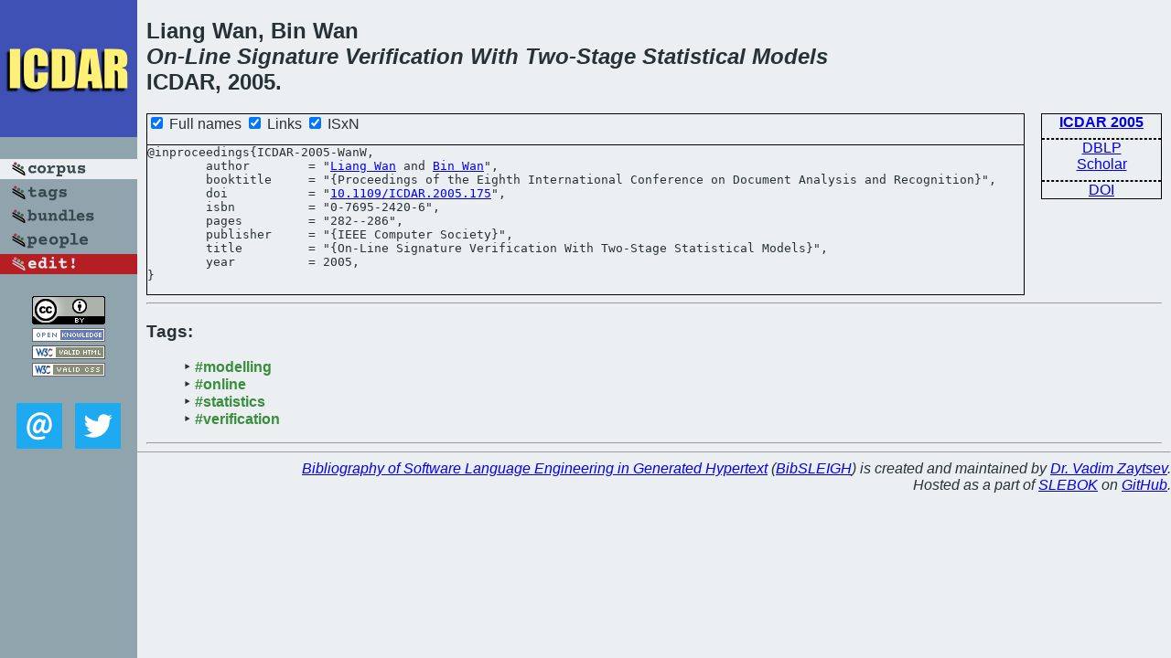

--- FILE ---
content_type: text/html; charset=utf-8
request_url: https://bibtex.github.io/ICDAR-2005-WanW.html
body_size: 1633
content:
<!DOCTYPE html>
<html>
<head>
	<meta http-equiv="Content-Type" content="text/html; charset=UTF-8"/>
	<meta name="keywords" content="software linguistics, software language engineering, book of knowledge, glossary, academic publications, scientific research, open knowledge, open science"/>
	<title>BibSLEIGH — On-Line Signature Verification With Two-Stage Statistical Models</title>
	<link href="stuff/bib.css" rel="stylesheet" type="text/css"/>
	<link href='http://fonts.googleapis.com/css?family=Exo+2:400,700,400italic,700italic' rel='stylesheet' type='text/css'>
	<script src="stuff/jquery.min.js" type="text/javascript"></script>
</head>
<body>
<div class="left">
	<a href="index.html"><img src="stuff/icdar.png" alt="On-Line Signature Verification With Two-Stage Statistical Models" title="On-Line Signature Verification With Two-Stage Statistical Models" class="pad"/></a>

	<div class="pad">
		<a href="index.html"><img src="stuff/a-corpus.png" alt="BibSLEIGH corpus" title="All papers in the corpus"/></a><br/>
		<a href="tag/index.html"><img src="stuff/p-tags.png" alt="BibSLEIGH tags" title="All known tags"/></a><br/>
		<a href="bundle/index.html"><img src="stuff/p-bundles.png" alt="BibSLEIGH bundles" title="All selected bundles"/></a><br/>
		<a href="person/index.html"><img src="stuff/p-people.png" alt="BibSLEIGH people" title="All contributors"/></a><br/>
<a href="https://github.com/slebok/bibsleigh/edit/master/corpus/DATA\2005\ICDAR-2005\ICDAR-2005-WanW.json"><img src="stuff/edit.png" alt="EDIT!" title="EDIT!"/></a>
	</div>
	<a href="http://creativecommons.org/licenses/by/4.0/" title="CC-BY"><img src="stuff/cc-by.png" alt="CC-BY"/></a><br/>
	<a href="http://opendatacommons.org/licenses/by/summary/" title="Open Knowledge"><img src="stuff/open-knowledge.png" alt="Open Knowledge" /></a><br/>
	<a href="http://validator.w3.org/check/referer" title="XHTML 1.0 W3C Rec"><img src="stuff/xhtml.png" alt="XHTML 1.0 W3C Rec" /></a><br/>
	<a href="http://jigsaw.w3.org/css-validator/check/referer" title="CSS 2.1 W3C CanRec"><img src="stuff/css.png" alt="CSS 2.1 W3C CanRec" class="pad" /></a><br/>
	<div class="sm">
		<a href="mailto:vadim@grammarware.net"><img src="stuff/email.png" alt="email" title="Complain!" /></a>
		<a href="https://twitter.com/intent/tweet?screen_name=grammarware"><img src="stuff/twitter.png" alt="twitter" title="Mention!" /></a>
	</div>

</div>
<div class="main">
<h2>Liang Wan, Bin Wan<br/><em>On-<a href="word/line.html">Line</a> <a href="word/signatur.html">Signature</a> <a href="word/verif.html">Verification</a> With <a href="word/two.html">Two</a>-<a href="word/stage.html">Stage</a> <a href="word/statist.html">Statistical</a> <a href="word/model.html">Models</a></em><br/>ICDAR, 2005.</h2>
<div class="rbox">
<strong><a href="ICDAR-2005.html">ICDAR 2005</a></strong><hr/><a href="http://dblp.org/rec/html/conf/icdar/WanW05">DBLP</a><br/>
<a href="https://scholar.google.com/scholar?q=%22On-Line+Signature+Verification+With+Two-Stage+Statistical+Models%22">Scholar</a><hr/><a href="http://dx.doi.org/10.1109/ICDAR.2005.175">DOI</a>
</div>
<div class="pre"><form action="#">
	<input type="checkbox" checked="checked" onClick="$('#booktitle').text(this.checked?'Proceedings of the Eighth International Conference on Document Analysis and Recognition':'ICDAR');$('#publisher').text(this.checked?'IEEE Computer Society':'IEEE CS');"/> Full names
	<input type="checkbox" checked="checked" onClick="(this.checked)?$('.uri').show():$('.uri').hide();"/> Links
	<input type="checkbox" checked="checked" onClick="(this.checked)?$('#isbn').show():$('#isbn').hide();"/> ISxN
	</form><pre>@inproceedings{ICDAR-2005-WanW,
	author        = "<a href="person/Liang_Wan.html">Liang Wan</a> and <a href="person/Bin_Wan.html">Bin Wan</a>",
	booktitle     = "{<span id="booktitle">Proceedings of the Eighth International Conference on Document Analysis and Recognition</span>}",
<span class="uri">	doi           = "<a href="http://dx.doi.org/10.1109/ICDAR.2005.175">10.1109/ICDAR.2005.175</a>",
</span><span id="isbn">	isbn          = "0-7695-2420-6",
</span>	pages         = "282--286",
	publisher     = "{<span id="publisher">IEEE Computer Society</span>}",
	title         = "{On-Line Signature Verification With Two-Stage Statistical Models}",
	year          = 2005,
}</pre>
</div>
<hr/>
<h3>Tags:</h3><ul class="tri"><li class="tag"><a href="tag/modelling.html">#modelling</a></li>
<li class="tag"><a href="tag/online.html">#online</a></li>
<li class="tag"><a href="tag/statistics.html">#statistics</a></li>
<li class="tag"><a href="tag/verification.html">#verification</a></li></ul><hr/>
</div>
<hr style="clear:both"/>
<div class="last">
	<em>
		<a href="http://bibtex.github.io">Bibliography of Software Language Engineering in Generated Hypertext</a>
		(<a href="http://github.com/slebok/bibsleigh">BibSLEIGH</a>) is
		created and maintained by <a href="http://grammarware.github.io/">Dr. Vadim Zaytsev</a>.<br/>
		Hosted as a part of <a href="http://slebok.github.io/">SLEBOK</a> on <a href="http://www.github.com/">GitHub</a>.
	</em>
</div>
</body>
</html>